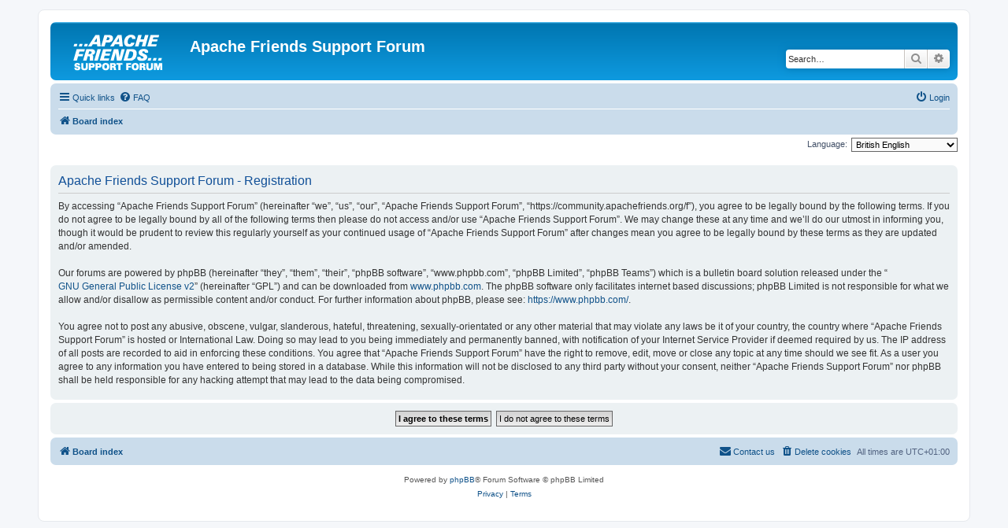

--- FILE ---
content_type: text/html; charset=UTF-8
request_url: https://community.apachefriends.org/f/ucp.php?mode=register&sid=cddf4af54a76004f34ed4f9d1790a5b6
body_size: 4126
content:
<!DOCTYPE html>
<html dir="ltr" lang="en-gb">
<head>
<meta charset="utf-8" />
<meta http-equiv="X-UA-Compatible" content="IE=edge">
<meta name="viewport" content="width=device-width, initial-scale=1" />

<title>Apache Friends Support Forum - User Control Panel - Register</title>

	<link rel="alternate" type="application/atom+xml" title="Feed - Apache Friends Support Forum" href="/f/app.php/feed?sid=fe71924f54f68085616cc5e3dee39f91">		<link rel="alternate" type="application/atom+xml" title="Feed - All forums" href="/f/app.php/feed/forums?sid=fe71924f54f68085616cc5e3dee39f91">					

<!--
	phpBB style name: prosilver
	Based on style:   prosilver (this is the default phpBB3 style)
	Original author:  Tom Beddard ( http://www.subBlue.com/ )
	Modified by:
-->

<link href="./assets/css/font-awesome.min.css?assets_version=9" rel="stylesheet">
<link href="./styles/prosilver/theme/stylesheet.css?assets_version=9" rel="stylesheet">
<link href="./styles/prosilver/theme/en/stylesheet.css?assets_version=9" rel="stylesheet">




<!--[if lte IE 9]>
	<link href="./styles/prosilver/theme/tweaks.css?assets_version=9" rel="stylesheet">
<![endif]-->





</head>
<body id="phpbb" class="nojs notouch section-ucp ltr ">


<div id="wrap" class="wrap">
	<a id="top" class="top-anchor" accesskey="t"></a>
	<div id="page-header">
		<div class="headerbar" role="banner">
					<div class="inner">

			<div id="site-description" class="site-description">
		<a id="logo" class="logo" href="./index.php?sid=fe71924f54f68085616cc5e3dee39f91" title="Board index">
					<span class="site_logo"></span>
				</a>
				<h1>Apache Friends Support Forum</h1>
				<p></p>
				<p class="skiplink"><a href="#start_here">Skip to content</a></p>
			</div>

									<div id="search-box" class="search-box search-header" role="search">
				<form action="./search.php?sid=fe71924f54f68085616cc5e3dee39f91" method="get" id="search">
				<fieldset>
					<input name="keywords" id="keywords" type="search" maxlength="128" title="Search for keywords" class="inputbox search tiny" size="20" value="" placeholder="Search…" />
					<button class="button button-search" type="submit" title="Search">
						<i class="icon fa-search fa-fw" aria-hidden="true"></i><span class="sr-only">Search</span>
					</button>
					<a href="./search.php?sid=fe71924f54f68085616cc5e3dee39f91" class="button button-search-end" title="Advanced search">
						<i class="icon fa-cog fa-fw" aria-hidden="true"></i><span class="sr-only">Advanced search</span>
					</a>
					<input type="hidden" name="sid" value="fe71924f54f68085616cc5e3dee39f91" />

				</fieldset>
				</form>
			</div>
						
			</div>
					</div>
				<div class="navbar" role="navigation">
	<div class="inner">

	<ul id="nav-main" class="nav-main linklist" role="menubar">

		<li id="quick-links" class="quick-links dropdown-container responsive-menu" data-skip-responsive="true">
			<a href="#" class="dropdown-trigger">
				<i class="icon fa-bars fa-fw" aria-hidden="true"></i><span>Quick links</span>
			</a>
			<div class="dropdown">
				<div class="pointer"><div class="pointer-inner"></div></div>
				<ul class="dropdown-contents" role="menu">
					
											<li class="separator"></li>
																									<li>
								<a href="./search.php?search_id=unanswered&amp;sid=fe71924f54f68085616cc5e3dee39f91" role="menuitem">
									<i class="icon fa-file-o fa-fw icon-gray" aria-hidden="true"></i><span>Unanswered topics</span>
								</a>
							</li>
							<li>
								<a href="./search.php?search_id=active_topics&amp;sid=fe71924f54f68085616cc5e3dee39f91" role="menuitem">
									<i class="icon fa-file-o fa-fw icon-blue" aria-hidden="true"></i><span>Active topics</span>
								</a>
							</li>
							<li class="separator"></li>
							<li>
								<a href="./search.php?sid=fe71924f54f68085616cc5e3dee39f91" role="menuitem">
									<i class="icon fa-search fa-fw" aria-hidden="true"></i><span>Search</span>
								</a>
							</li>
					
										<li class="separator"></li>

									</ul>
			</div>
		</li>

				<li data-skip-responsive="true">
			<a href="/f/app.php/help/faq?sid=fe71924f54f68085616cc5e3dee39f91" rel="help" title="Frequently Asked Questions" role="menuitem">
				<i class="icon fa-question-circle fa-fw" aria-hidden="true"></i><span>FAQ</span>
			</a>
		</li>
						
			<li class="rightside"  data-skip-responsive="true">
			<a href="./ucp.php?mode=login&amp;redirect=ucp.php%3Fmode%3Dregister&amp;sid=fe71924f54f68085616cc5e3dee39f91" title="Login" accesskey="x" role="menuitem">
				<i class="icon fa-power-off fa-fw" aria-hidden="true"></i><span>Login</span>
			</a>
		</li>
						</ul>

	<ul id="nav-breadcrumbs" class="nav-breadcrumbs linklist navlinks" role="menubar">
				
		
		<li class="breadcrumbs" itemscope itemtype="https://schema.org/BreadcrumbList">

			
							<span class="crumb" itemtype="https://schema.org/ListItem" itemprop="itemListElement" itemscope><a itemprop="item" href="./index.php?sid=fe71924f54f68085616cc5e3dee39f91" accesskey="h" data-navbar-reference="index"><i class="icon fa-home fa-fw"></i><span itemprop="name">Board index</span></a><meta itemprop="position" content="1" /></span>

			
					</li>

		
					<li class="rightside responsive-search">
				<a href="./search.php?sid=fe71924f54f68085616cc5e3dee39f91" title="View the advanced search options" role="menuitem">
					<i class="icon fa-search fa-fw" aria-hidden="true"></i><span class="sr-only">Search</span>
				</a>
			</li>
			</ul>

	</div>
</div>
	</div>

	
	<a id="start_here" class="anchor"></a>
	<div id="page-body" class="page-body" role="main">
		
		

<script>
	/**
	* Change language
	*/
	function change_language(lang_iso)
	{
		document.cookie = 'phpbb3_ibqga_lang=' + lang_iso + '; path=/';
		document.forms['register'].change_lang.value = lang_iso;
		document.forms['register'].submit();
	}
</script>

	<form method="post" action="./ucp.php?mode=register&amp;sid=fe71924f54f68085616cc5e3dee39f91" id="register">
		<p class="rightside">
			<label for="lang">Language:</label><select name="lang" id="lang" onchange="change_language(this.value); return false;" title="Language"><option value="en" selected="selected">British English</option><option value="en_us">English (United States)</option><option value="de">Deutsch (Du)</option></select>
			<input type="hidden" name="change_lang" value="" />

		</p>
	</form>

	<div class="clear"></div>


	<form method="post" action="./ucp.php?mode=register&amp;sid=fe71924f54f68085616cc5e3dee39f91" id="agreement">

	<div class="panel">
		<div class="inner">
		<div class="content">
			<h2 class="sitename-title">Apache Friends Support Forum - Registration</h2>
						<div class="agreement">By accessing “Apache Friends Support Forum” (hereinafter “we”, “us”, “our”, “Apache Friends Support Forum”, “https://community.apachefriends.org/f”), you agree to be legally bound by the following terms. If you do not agree to be legally bound by all of the following terms then please do not access and/or use “Apache Friends Support Forum”. We may change these at any time and we’ll do our utmost in informing you, though it would be prudent to review this regularly yourself as your continued usage of “Apache Friends Support Forum” after changes mean you agree to be legally bound by these terms as they are updated and/or amended.
	<br><br>
	Our forums are powered by phpBB (hereinafter “they”, “them”, “their”, “phpBB software”, “www.phpbb.com”, “phpBB Limited”, “phpBB Teams”) which is a bulletin board solution released under the “<a href="http://opensource.org/licenses/gpl-2.0.php">GNU General Public License v2</a>” (hereinafter “GPL”) and can be downloaded from <a href="https://www.phpbb.com/">www.phpbb.com</a>. The phpBB software only facilitates internet based discussions; phpBB Limited is not responsible for what we allow and/or disallow as permissible content and/or conduct. For further information about phpBB, please see: <a href="https://www.phpbb.com/">https://www.phpbb.com/</a>.
	<br><br>
	You agree not to post any abusive, obscene, vulgar, slanderous, hateful, threatening, sexually-orientated or any other material that may violate any laws be it of your country, the country where “Apache Friends Support Forum” is hosted or International Law. Doing so may lead to you being immediately and permanently banned, with notification of your Internet Service Provider if deemed required by us. The IP address of all posts are recorded to aid in enforcing these conditions. You agree that “Apache Friends Support Forum” have the right to remove, edit, move or close any topic at any time should we see fit. As a user you agree to any information you have entered to being stored in a database. While this information will not be disclosed to any third party without your consent, neither “Apache Friends Support Forum” nor phpBB shall be held responsible for any hacking attempt that may lead to the data being compromised.
	</div>
					</div>
		</div>
	</div>

	<div class="panel">
		<div class="inner">
		<fieldset class="submit-buttons">
						<input type="submit" name="agreed" id="agreed" value="I agree to these terms" class="button1" />&nbsp;
			<input type="submit" name="not_agreed" value="I do not agree to these terms" class="button2" />
						<input type="hidden" name="change_lang" value="" />

			<input type="hidden" name="creation_time" value="1768908884" />
<input type="hidden" name="form_token" value="65f4a042c48ea96233097a1546a9fbf80c8913ee" />

		</fieldset>
		</div>
	</div>
	</form>


			</div>


<div id="page-footer" class="page-footer" role="contentinfo">
	<div class="navbar" role="navigation">
	<div class="inner">

	<ul id="nav-footer" class="nav-footer linklist" role="menubar">
		<li class="breadcrumbs">
									<span class="crumb"><a href="./index.php?sid=fe71924f54f68085616cc5e3dee39f91" data-navbar-reference="index"><i class="icon fa-home fa-fw" aria-hidden="true"></i><span>Board index</span></a></span>					</li>
		
				<li class="rightside">All times are <span title="UTC+1">UTC+01:00</span></li>
							<li class="rightside">
				<a href="/f/app.php/user/delete_cookies?sid=fe71924f54f68085616cc5e3dee39f91" data-ajax="true" data-refresh="true" role="menuitem">
					<i class="icon fa-trash fa-fw" aria-hidden="true"></i><span>Delete cookies</span>
				</a>
			</li>
																<li class="rightside" data-last-responsive="true">
				<a href="./memberlist.php?mode=contactadmin&amp;sid=fe71924f54f68085616cc5e3dee39f91" role="menuitem">
					<i class="icon fa-envelope fa-fw" aria-hidden="true"></i><span>Contact us</span>
				</a>
			</li>
			</ul>

	</div>
</div>

	<div class="copyright">
				<p class="footer-row">
			<span class="footer-copyright">Powered by <a href="https://www.phpbb.com/">phpBB</a>&reg; Forum Software &copy; phpBB Limited</span>
		</p>
						<p class="footer-row" role="menu">
			<a class="footer-link" href="./ucp.php?mode=privacy&amp;sid=fe71924f54f68085616cc5e3dee39f91" title="Privacy" role="menuitem">
				<span class="footer-link-text">Privacy</span>
			</a>
			|
			<a class="footer-link" href="./ucp.php?mode=terms&amp;sid=fe71924f54f68085616cc5e3dee39f91" title="Terms" role="menuitem">
				<span class="footer-link-text">Terms</span>
			</a>
		</p>
					</div>

	<div id="darkenwrapper" class="darkenwrapper" data-ajax-error-title="AJAX error" data-ajax-error-text="Something went wrong when processing your request." data-ajax-error-text-abort="User aborted request." data-ajax-error-text-timeout="Your request timed out; please try again." data-ajax-error-text-parsererror="Something went wrong with the request and the server returned an invalid reply.">
		<div id="darken" class="darken">&nbsp;</div>
	</div>

	<div id="phpbb_alert" class="phpbb_alert" data-l-err="Error" data-l-timeout-processing-req="Request timed out.">
		<a href="#" class="alert_close">
			<i class="icon fa-times-circle fa-fw" aria-hidden="true"></i>
		</a>
		<h3 class="alert_title">&nbsp;</h3><p class="alert_text"></p>
	</div>
	<div id="phpbb_confirm" class="phpbb_alert">
		<a href="#" class="alert_close">
			<i class="icon fa-times-circle fa-fw" aria-hidden="true"></i>
		</a>
		<div class="alert_text"></div>
	</div>
</div>

</div>

<div>
	<a id="bottom" class="anchor" accesskey="z"></a>
	<img class="sr-only" aria-hidden="true" src="&#x2F;f&#x2F;app.php&#x2F;cron&#x2F;cron.task.core.update_hashes&#x3F;sid&#x3D;fe71924f54f68085616cc5e3dee39f91" width="1" height="1" alt="">
</div>

<script src="./assets/javascript/jquery-3.7.1.min.js?assets_version=9"></script>
<script src="./assets/javascript/core.js?assets_version=9"></script>



<script src="./styles/prosilver/template/forum_fn.js?assets_version=9"></script>
<script src="./styles/prosilver/template/ajax.js?assets_version=9"></script>



</body>
</html>
